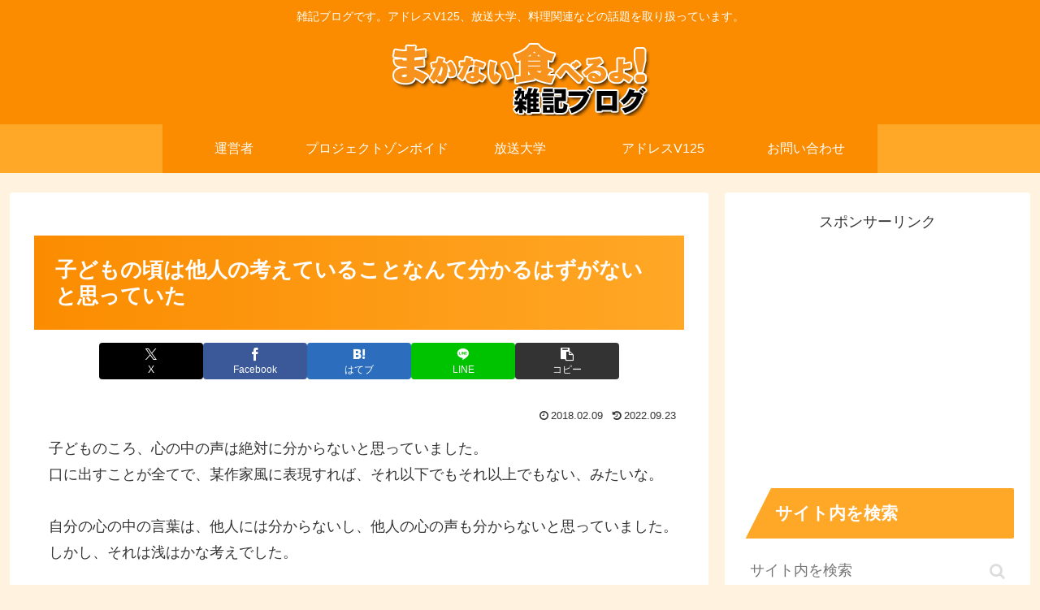

--- FILE ---
content_type: text/html; charset=utf-8
request_url: https://www.google.com/recaptcha/api2/aframe
body_size: 265
content:
<!DOCTYPE HTML><html><head><meta http-equiv="content-type" content="text/html; charset=UTF-8"></head><body><script nonce="M_0ogrd6MnyXHpFrhvdcWw">/** Anti-fraud and anti-abuse applications only. See google.com/recaptcha */ try{var clients={'sodar':'https://pagead2.googlesyndication.com/pagead/sodar?'};window.addEventListener("message",function(a){try{if(a.source===window.parent){var b=JSON.parse(a.data);var c=clients[b['id']];if(c){var d=document.createElement('img');d.src=c+b['params']+'&rc='+(localStorage.getItem("rc::a")?sessionStorage.getItem("rc::b"):"");window.document.body.appendChild(d);sessionStorage.setItem("rc::e",parseInt(sessionStorage.getItem("rc::e")||0)+1);localStorage.setItem("rc::h",'1768362746456');}}}catch(b){}});window.parent.postMessage("_grecaptcha_ready", "*");}catch(b){}</script></body></html>